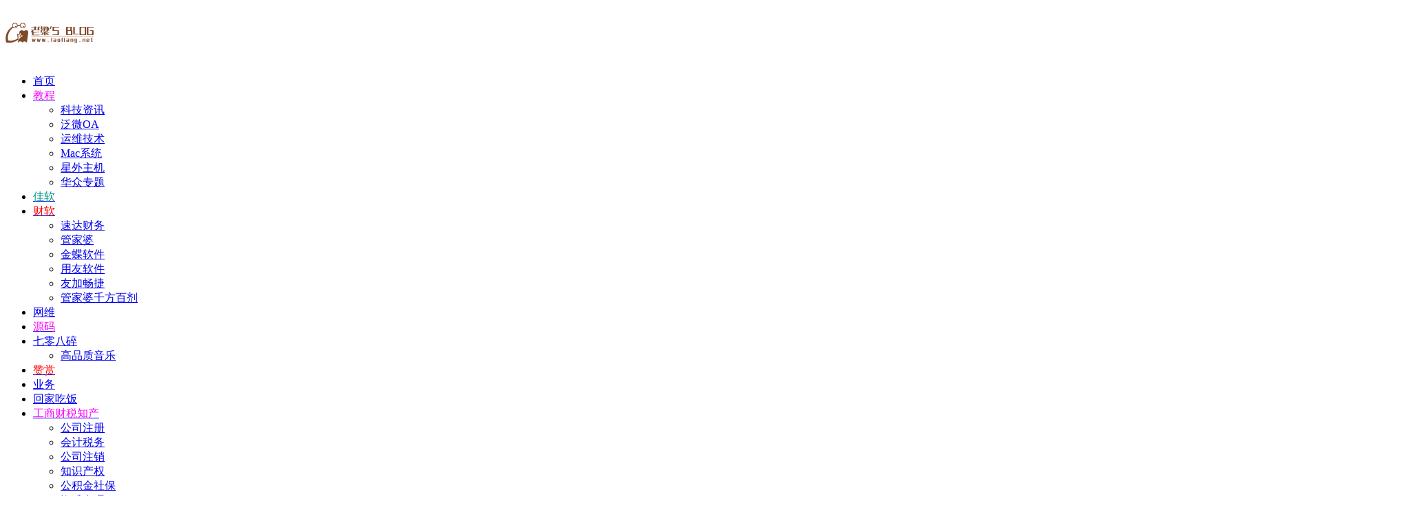

--- FILE ---
content_type: text/html; charset=UTF-8
request_url: https://www.laoliang.net/soft/12462.html
body_size: 16323
content:
<!DOCTYPE html>
<html lang="zh-CN">
<head>
	<meta charset="UTF-8">
	<meta http-equiv="X-UA-Compatible" content="IE=edge">
	<meta name="viewport" content="width=device-width, initial-scale=1">
	<link rel="profile" href="https://gmpg.org/xfn/11">
	<link href="https://images.laoliang.net/uploads/2019/11/562993af1818a15.ico" rel="icon">
  <title>Windows系统扫描仪驱动增强VueScan Pro v9.7.79专业版（绿色版）-老梁`s Blog（老梁博客,老梁IT技术博客）</title>

	<meta name='robots' content='max-image-preview:large' />
        <meta property="og:title" content="Windows系统扫描仪驱动增强VueScan Pro v9.7.79专业版（绿色版）">
        <meta property="og:description" content=" ...">
        <meta property="og:type" content="article">
        <meta property="og:url" content="https://www.laoliang.net/soft/12462.html">
        <meta property="og:site_name" content="老梁`s Blog（老梁博客,老梁IT技术博客）">
        <meta property="og:image" content="https://images.laoliang.net/uploads/2022/03/1646094296-00b3187d1862406-150x150.png">
    <link rel='stylesheet' id='classic-theme-styles-css' href='https://www.laoliang.net/wp-includes/css/classic-themes.min.css?ver=6.2' type='text/css' media='all' />
<style id='global-styles-inline-css' type='text/css'>
body{--wp--preset--color--black: #000000;--wp--preset--color--cyan-bluish-gray: #abb8c3;--wp--preset--color--white: #ffffff;--wp--preset--color--pale-pink: #f78da7;--wp--preset--color--vivid-red: #cf2e2e;--wp--preset--color--luminous-vivid-orange: #ff6900;--wp--preset--color--luminous-vivid-amber: #fcb900;--wp--preset--color--light-green-cyan: #7bdcb5;--wp--preset--color--vivid-green-cyan: #00d084;--wp--preset--color--pale-cyan-blue: #8ed1fc;--wp--preset--color--vivid-cyan-blue: #0693e3;--wp--preset--color--vivid-purple: #9b51e0;--wp--preset--gradient--vivid-cyan-blue-to-vivid-purple: linear-gradient(135deg,rgba(6,147,227,1) 0%,rgb(155,81,224) 100%);--wp--preset--gradient--light-green-cyan-to-vivid-green-cyan: linear-gradient(135deg,rgb(122,220,180) 0%,rgb(0,208,130) 100%);--wp--preset--gradient--luminous-vivid-amber-to-luminous-vivid-orange: linear-gradient(135deg,rgba(252,185,0,1) 0%,rgba(255,105,0,1) 100%);--wp--preset--gradient--luminous-vivid-orange-to-vivid-red: linear-gradient(135deg,rgba(255,105,0,1) 0%,rgb(207,46,46) 100%);--wp--preset--gradient--very-light-gray-to-cyan-bluish-gray: linear-gradient(135deg,rgb(238,238,238) 0%,rgb(169,184,195) 100%);--wp--preset--gradient--cool-to-warm-spectrum: linear-gradient(135deg,rgb(74,234,220) 0%,rgb(151,120,209) 20%,rgb(207,42,186) 40%,rgb(238,44,130) 60%,rgb(251,105,98) 80%,rgb(254,248,76) 100%);--wp--preset--gradient--blush-light-purple: linear-gradient(135deg,rgb(255,206,236) 0%,rgb(152,150,240) 100%);--wp--preset--gradient--blush-bordeaux: linear-gradient(135deg,rgb(254,205,165) 0%,rgb(254,45,45) 50%,rgb(107,0,62) 100%);--wp--preset--gradient--luminous-dusk: linear-gradient(135deg,rgb(255,203,112) 0%,rgb(199,81,192) 50%,rgb(65,88,208) 100%);--wp--preset--gradient--pale-ocean: linear-gradient(135deg,rgb(255,245,203) 0%,rgb(182,227,212) 50%,rgb(51,167,181) 100%);--wp--preset--gradient--electric-grass: linear-gradient(135deg,rgb(202,248,128) 0%,rgb(113,206,126) 100%);--wp--preset--gradient--midnight: linear-gradient(135deg,rgb(2,3,129) 0%,rgb(40,116,252) 100%);--wp--preset--duotone--dark-grayscale: url('#wp-duotone-dark-grayscale');--wp--preset--duotone--grayscale: url('#wp-duotone-grayscale');--wp--preset--duotone--purple-yellow: url('#wp-duotone-purple-yellow');--wp--preset--duotone--blue-red: url('#wp-duotone-blue-red');--wp--preset--duotone--midnight: url('#wp-duotone-midnight');--wp--preset--duotone--magenta-yellow: url('#wp-duotone-magenta-yellow');--wp--preset--duotone--purple-green: url('#wp-duotone-purple-green');--wp--preset--duotone--blue-orange: url('#wp-duotone-blue-orange');--wp--preset--font-size--small: 13px;--wp--preset--font-size--medium: 20px;--wp--preset--font-size--large: 36px;--wp--preset--font-size--x-large: 42px;--wp--preset--spacing--20: 0.44rem;--wp--preset--spacing--30: 0.67rem;--wp--preset--spacing--40: 1rem;--wp--preset--spacing--50: 1.5rem;--wp--preset--spacing--60: 2.25rem;--wp--preset--spacing--70: 3.38rem;--wp--preset--spacing--80: 5.06rem;--wp--preset--shadow--natural: 6px 6px 9px rgba(0, 0, 0, 0.2);--wp--preset--shadow--deep: 12px 12px 50px rgba(0, 0, 0, 0.4);--wp--preset--shadow--sharp: 6px 6px 0px rgba(0, 0, 0, 0.2);--wp--preset--shadow--outlined: 6px 6px 0px -3px rgba(255, 255, 255, 1), 6px 6px rgba(0, 0, 0, 1);--wp--preset--shadow--crisp: 6px 6px 0px rgba(0, 0, 0, 1);}:where(.is-layout-flex){gap: 0.5em;}body .is-layout-flow > .alignleft{float: left;margin-inline-start: 0;margin-inline-end: 2em;}body .is-layout-flow > .alignright{float: right;margin-inline-start: 2em;margin-inline-end: 0;}body .is-layout-flow > .aligncenter{margin-left: auto !important;margin-right: auto !important;}body .is-layout-constrained > .alignleft{float: left;margin-inline-start: 0;margin-inline-end: 2em;}body .is-layout-constrained > .alignright{float: right;margin-inline-start: 2em;margin-inline-end: 0;}body .is-layout-constrained > .aligncenter{margin-left: auto !important;margin-right: auto !important;}body .is-layout-constrained > :where(:not(.alignleft):not(.alignright):not(.alignfull)){max-width: var(--wp--style--global--content-size);margin-left: auto !important;margin-right: auto !important;}body .is-layout-constrained > .alignwide{max-width: var(--wp--style--global--wide-size);}body .is-layout-flex{display: flex;}body .is-layout-flex{flex-wrap: wrap;align-items: center;}body .is-layout-flex > *{margin: 0;}:where(.wp-block-columns.is-layout-flex){gap: 2em;}.has-black-color{color: var(--wp--preset--color--black) !important;}.has-cyan-bluish-gray-color{color: var(--wp--preset--color--cyan-bluish-gray) !important;}.has-white-color{color: var(--wp--preset--color--white) !important;}.has-pale-pink-color{color: var(--wp--preset--color--pale-pink) !important;}.has-vivid-red-color{color: var(--wp--preset--color--vivid-red) !important;}.has-luminous-vivid-orange-color{color: var(--wp--preset--color--luminous-vivid-orange) !important;}.has-luminous-vivid-amber-color{color: var(--wp--preset--color--luminous-vivid-amber) !important;}.has-light-green-cyan-color{color: var(--wp--preset--color--light-green-cyan) !important;}.has-vivid-green-cyan-color{color: var(--wp--preset--color--vivid-green-cyan) !important;}.has-pale-cyan-blue-color{color: var(--wp--preset--color--pale-cyan-blue) !important;}.has-vivid-cyan-blue-color{color: var(--wp--preset--color--vivid-cyan-blue) !important;}.has-vivid-purple-color{color: var(--wp--preset--color--vivid-purple) !important;}.has-black-background-color{background-color: var(--wp--preset--color--black) !important;}.has-cyan-bluish-gray-background-color{background-color: var(--wp--preset--color--cyan-bluish-gray) !important;}.has-white-background-color{background-color: var(--wp--preset--color--white) !important;}.has-pale-pink-background-color{background-color: var(--wp--preset--color--pale-pink) !important;}.has-vivid-red-background-color{background-color: var(--wp--preset--color--vivid-red) !important;}.has-luminous-vivid-orange-background-color{background-color: var(--wp--preset--color--luminous-vivid-orange) !important;}.has-luminous-vivid-amber-background-color{background-color: var(--wp--preset--color--luminous-vivid-amber) !important;}.has-light-green-cyan-background-color{background-color: var(--wp--preset--color--light-green-cyan) !important;}.has-vivid-green-cyan-background-color{background-color: var(--wp--preset--color--vivid-green-cyan) !important;}.has-pale-cyan-blue-background-color{background-color: var(--wp--preset--color--pale-cyan-blue) !important;}.has-vivid-cyan-blue-background-color{background-color: var(--wp--preset--color--vivid-cyan-blue) !important;}.has-vivid-purple-background-color{background-color: var(--wp--preset--color--vivid-purple) !important;}.has-black-border-color{border-color: var(--wp--preset--color--black) !important;}.has-cyan-bluish-gray-border-color{border-color: var(--wp--preset--color--cyan-bluish-gray) !important;}.has-white-border-color{border-color: var(--wp--preset--color--white) !important;}.has-pale-pink-border-color{border-color: var(--wp--preset--color--pale-pink) !important;}.has-vivid-red-border-color{border-color: var(--wp--preset--color--vivid-red) !important;}.has-luminous-vivid-orange-border-color{border-color: var(--wp--preset--color--luminous-vivid-orange) !important;}.has-luminous-vivid-amber-border-color{border-color: var(--wp--preset--color--luminous-vivid-amber) !important;}.has-light-green-cyan-border-color{border-color: var(--wp--preset--color--light-green-cyan) !important;}.has-vivid-green-cyan-border-color{border-color: var(--wp--preset--color--vivid-green-cyan) !important;}.has-pale-cyan-blue-border-color{border-color: var(--wp--preset--color--pale-cyan-blue) !important;}.has-vivid-cyan-blue-border-color{border-color: var(--wp--preset--color--vivid-cyan-blue) !important;}.has-vivid-purple-border-color{border-color: var(--wp--preset--color--vivid-purple) !important;}.has-vivid-cyan-blue-to-vivid-purple-gradient-background{background: var(--wp--preset--gradient--vivid-cyan-blue-to-vivid-purple) !important;}.has-light-green-cyan-to-vivid-green-cyan-gradient-background{background: var(--wp--preset--gradient--light-green-cyan-to-vivid-green-cyan) !important;}.has-luminous-vivid-amber-to-luminous-vivid-orange-gradient-background{background: var(--wp--preset--gradient--luminous-vivid-amber-to-luminous-vivid-orange) !important;}.has-luminous-vivid-orange-to-vivid-red-gradient-background{background: var(--wp--preset--gradient--luminous-vivid-orange-to-vivid-red) !important;}.has-very-light-gray-to-cyan-bluish-gray-gradient-background{background: var(--wp--preset--gradient--very-light-gray-to-cyan-bluish-gray) !important;}.has-cool-to-warm-spectrum-gradient-background{background: var(--wp--preset--gradient--cool-to-warm-spectrum) !important;}.has-blush-light-purple-gradient-background{background: var(--wp--preset--gradient--blush-light-purple) !important;}.has-blush-bordeaux-gradient-background{background: var(--wp--preset--gradient--blush-bordeaux) !important;}.has-luminous-dusk-gradient-background{background: var(--wp--preset--gradient--luminous-dusk) !important;}.has-pale-ocean-gradient-background{background: var(--wp--preset--gradient--pale-ocean) !important;}.has-electric-grass-gradient-background{background: var(--wp--preset--gradient--electric-grass) !important;}.has-midnight-gradient-background{background: var(--wp--preset--gradient--midnight) !important;}.has-small-font-size{font-size: var(--wp--preset--font-size--small) !important;}.has-medium-font-size{font-size: var(--wp--preset--font-size--medium) !important;}.has-large-font-size{font-size: var(--wp--preset--font-size--large) !important;}.has-x-large-font-size{font-size: var(--wp--preset--font-size--x-large) !important;}
.wp-block-navigation a:where(:not(.wp-element-button)){color: inherit;}
:where(.wp-block-columns.is-layout-flex){gap: 2em;}
.wp-block-pullquote{font-size: 1.5em;line-height: 1.6;}
</style>
<link rel='stylesheet' id='external-css' href='https://www.laoliang.net/wp-content/themes/ripro/assets/css/external.css?ver=8.7.0' type='text/css' media='all' />
<link rel='stylesheet' id='sweetalert2-css' href='https://www.laoliang.net/wp-content/themes/ripro/assets/css/sweetalert2.min.css?ver=8.7.0' type='text/css' media='all' />
<link rel='stylesheet' id='app-css' href='https://www.laoliang.net/wp-content/themes/ripro/assets/css/app.css?ver=8.7.0' type='text/css' media='all' />
<link rel='stylesheet' id='diy-css' href='https://www.laoliang.net/wp-content/themes/ripro/assets/css/diy.css?ver=8.7.0' type='text/css' media='all' />
<link rel='stylesheet' id='fancybox-css' href='https://www.laoliang.net/wp-content/themes/ripro/assets/css/jquery.fancybox.min.css?ver=8.7.0' type='text/css' media='all' />
<script type='text/javascript' src='https://www.laoliang.net/wp-content/themes/ripro/assets/js/jquery-2.2.4.min.js?ver=2.2.4' id='jquery-js'></script>
<script type='text/javascript' src='https://www.laoliang.net/wp-content/themes/ripro/assets/js/plugins/sweetalert2.min.js?ver=8.7.0' id='sweetalert2-js'></script>
<meta name="keywords" content="VueScan,扫描仪增强,软件聚合">
<meta name="description" content="经常做扫描工作的人儿，经常因为扫描问题很是不好解决问题，现在就有一款软件给扫描仪增强的软件，那就是VueScan Pro；  VueScan Pro 中文版是使用非常广泛的一款第三方底片扫描仪驱动程序，支持Epson、HP、Nikon 和Canon 品牌的市场可见绝大多数型号的底...">
	<!-- HTML5 shim, for IE6-8 support of HTML5 elements. All other JS at the end of file. -->
    <!--[if lt IE 9]>
      <script src="https://www.laoliang.net/wp-content/themes/ripro/assets/js/html5shiv.js"></script>
      <script src="https://www.laoliang.net/wp-content/themes/ripro/assets/js/respond.min.js"></script>
    <![endif]-->
    </head>

<body class="post-template-default single single-post postid-12462 single-format-standard  navbar-sticky sidebar-right pagination-infinite_button no-off-canvas">

<div class="site">
    
<header class="site-header">
      <div class="container">
      <div class="navbar">
      <div class="logo-wrapper">
              <a href="https://www.laoliang.net/">
          <img class="logo regular tap-logo" src="https://images.laoliang.net/uploads/2019/12/900dfd999fc8164.png" data-dark="" alt="老梁`s Blog（老梁博客,老梁IT技术博客）">
        </a>
            </div>
      <div class="sep"></div>
      
      <nav class="main-menu hidden-xs hidden-sm hidden-md">
        
        <ul id="menu-laoliang" class="nav-list u-plain-list"><li id="menu-item-1774" class="menu-item menu-item-type-custom menu-item-object-custom menu-item-1774"><a href="/">首页</a></li>
<li id="menu-item-2779" class="menu-item menu-item-type-taxonomy menu-item-object-category menu-item-has-children menu-item-2779"><a href="https://www.laoliang.net/jsjh"><span style="color: #ff00ff;">教程</span></a>
<ul class="sub-menu">
	<li id="menu-item-1754" class="menu-item menu-item-type-taxonomy menu-item-object-category menu-item-1754"><a href="https://www.laoliang.net/news">科技资讯</a></li>
	<li id="menu-item-18041" class="menu-item menu-item-type-taxonomy menu-item-object-category menu-item-18041"><a href="https://www.laoliang.net/jsjh/fanwei">泛微OA</a></li>
	<li id="menu-item-1750" class="menu-item menu-item-type-taxonomy menu-item-object-category menu-item-1750"><a href="https://www.laoliang.net/jsjh/technology">运维技术</a></li>
	<li id="menu-item-4437" class="menu-item menu-item-type-taxonomy menu-item-object-category menu-item-4437"><a href="https://www.laoliang.net/jsjh/macos">Mac系统</a></li>
	<li id="menu-item-1756" class="menu-item menu-item-type-taxonomy menu-item-object-category menu-item-1756"><a href="https://www.laoliang.net/jsjh/freehost">星外主机</a></li>
	<li id="menu-item-1755" class="menu-item menu-item-type-taxonomy menu-item-object-category menu-item-1755"><a href="https://www.laoliang.net/jsjh/hzhost">华众专题</a></li>
</ul>
</li>
<li id="menu-item-1751" class="menu-item menu-item-type-taxonomy menu-item-object-category current-post-ancestor current-menu-parent current-post-parent menu-item-1751"><a href="https://www.laoliang.net/soft"><span style="color: #009688;">佳软</span></a></li>
<li id="menu-item-4206" class="menu-item menu-item-type-taxonomy menu-item-object-category menu-item-has-children menu-item-4206"><a target="_blank" href="https://www.laoliang.net/cwrj"><span style="color: #ff0000;">财软</span></a>
<ul class="sub-menu">
	<li id="menu-item-1777" class="menu-item menu-item-type-taxonomy menu-item-object-category menu-item-1777"><a href="https://www.laoliang.net/cwrj/superdata">速达财务</a></li>
	<li id="menu-item-1776" class="menu-item menu-item-type-taxonomy menu-item-object-category menu-item-1776"><a href="https://www.laoliang.net/cwrj/grasp">管家婆</a></li>
	<li id="menu-item-1781" class="menu-item menu-item-type-taxonomy menu-item-object-category menu-item-1781"><a href="https://www.laoliang.net/cwrj/kingdee">金蝶软件</a></li>
	<li id="menu-item-1779" class="menu-item menu-item-type-taxonomy menu-item-object-category menu-item-1779"><a href="https://www.laoliang.net/cwrj/youyou">用友软件</a></li>
	<li id="menu-item-20786" class="menu-item menu-item-type-taxonomy menu-item-object-category menu-item-20786"><a href="https://www.laoliang.net/cwrj/youjiasoft">友加畅捷</a></li>
	<li id="menu-item-1780" class="menu-item menu-item-type-taxonomy menu-item-object-category menu-item-1780"><a href="https://www.laoliang.net/cwrj/yaoye">管家婆千方百剂</a></li>
</ul>
</li>
<li id="menu-item-4275" class="menu-item menu-item-type-post_type menu-item-object-page menu-item-4275"><a href="https://www.laoliang.net/server-maintenance">网维</a></li>
<li id="menu-item-14147" class="menu-item menu-item-type-taxonomy menu-item-object-category menu-item-14147"><a target="_blank" href="https://www.laoliang.net/yuanma"><span style="color: #ff00ff;">源码</span></a></li>
<li id="menu-item-1752" class="menu-item menu-item-type-taxonomy menu-item-object-category menu-item-has-children menu-item-1752"><a href="https://www.laoliang.net/xiantan">七零八碎</a>
<ul class="sub-menu">
	<li id="menu-item-21500" class="menu-item menu-item-type-taxonomy menu-item-object-category menu-item-21500"><a href="https://www.laoliang.net/xiantan/muisc">高品质音乐</a></li>
</ul>
</li>
<li id="menu-item-11355" class="menu-item menu-item-type-post_type menu-item-object-post menu-item-11355"><a target="_blank" href="https://www.laoliang.net/xiantan/11353.html"><span style="color: #ff0000;">赞赏</span></a></li>
<li id="menu-item-8271" class="menu-item menu-item-type-custom menu-item-object-custom menu-item-8271"><a target="_blank" href="https://www.laoliang.net/yewu">业务</a></li>
<li id="menu-item-7571" class="menu-item menu-item-type-taxonomy menu-item-object-category menu-item-7571"><a href="https://www.laoliang.net/huijiachifan">回家吃饭</a></li>
<li id="menu-item-4212" class="menu-item menu-item-type-taxonomy menu-item-object-category menu-item-has-children menu-item-4212"><a href="https://www.laoliang.net/gszt"><span style="color: #ff00ff;">工商财税知产</span></a>
<ul class="sub-menu">
	<li id="menu-item-4214" class="menu-item menu-item-type-taxonomy menu-item-object-category menu-item-4214"><a href="https://www.laoliang.net/gszt/gszc">公司注册</a></li>
	<li id="menu-item-4213" class="menu-item menu-item-type-taxonomy menu-item-object-category menu-item-4213"><a href="https://www.laoliang.net/gszt/kjsw">会计税务</a></li>
	<li id="menu-item-4215" class="menu-item menu-item-type-taxonomy menu-item-object-category menu-item-4215"><a href="https://www.laoliang.net/gszt/gszx">公司注销</a></li>
	<li id="menu-item-4217" class="menu-item menu-item-type-taxonomy menu-item-object-category menu-item-4217"><a href="https://www.laoliang.net/gszt/zhishichanquan">知识产权</a></li>
	<li id="menu-item-4216" class="menu-item menu-item-type-taxonomy menu-item-object-category menu-item-4216"><a href="https://www.laoliang.net/gszt/gjjsb">公积金社保</a></li>
	<li id="menu-item-4218" class="menu-item menu-item-type-taxonomy menu-item-object-category menu-item-4218"><a href="https://www.laoliang.net/gszt/zzbl">资质办理</a></li>
</ul>
</li>
<li id="menu-item-1822" class="menu-item menu-item-type-custom menu-item-object-custom menu-item-home menu-item-1822"><a target="_blank" href="https://www.laoliang.net/">网站建设</a></li>
<li id="menu-item-2769" class="menu-item menu-item-type-taxonomy menu-item-object-category menu-item-has-children menu-item-2769"><a href="https://www.laoliang.net/zhanwu">站务</a>
<ul class="sub-menu">
	<li id="menu-item-18965" class="menu-item menu-item-type-post_type menu-item-object-page menu-item-18965"><a href="https://www.laoliang.net/archives">文章归档</a></li>
	<li id="menu-item-2774" class="menu-item menu-item-type-post_type menu-item-object-page menu-item-2774"><a href="https://www.laoliang.net/about">关于本站</a></li>
	<li id="menu-item-2770" class="menu-item menu-item-type-post_type menu-item-object-page menu-item-2770"><a href="https://www.laoliang.net/yewu">老梁业务</a></li>
	<li id="menu-item-12769" class="menu-item menu-item-type-post_type menu-item-object-page menu-item-12769"><a target="_blank" href="https://www.laoliang.net/software">维护软件种类</a></li>
	<li id="menu-item-2771" class="menu-item menu-item-type-post_type menu-item-object-page menu-item-2771"><a href="https://www.laoliang.net/zhanzhang">关于站长</a></li>
	<li id="menu-item-2772" class="menu-item menu-item-type-post_type menu-item-object-page menu-item-2772"><a href="https://www.laoliang.net/copyright">免责声明</a></li>
	<li id="menu-item-4220" class="menu-item menu-item-type-post_type menu-item-object-page menu-item-4220"><a href="https://www.laoliang.net/sitemap">网站地图</a></li>
	<li id="menu-item-9444" class="menu-item menu-item-type-post_type menu-item-object-page menu-item-9444"><a href="https://www.laoliang.net/tags-2">标签云</a></li>
</ul>
</li>
</ul>      </nav>
      
      <div class="main-search">
        <form method="get" class="search-form inline" action="https://www.laoliang.net/">
  <input type="search" class="search-field inline-field" placeholder="输入关键词，回车..." autocomplete="off" value="" name="s" required="required">
  
  <button type="submit" class="search-submit"><i class="mdi mdi-magnify"></i></button>
</form>        <div class="search-close navbar-button"><i class="mdi mdi-close"></i></div>
      </div>

      <div class="actions">
                  <!-- user -->
                        <div class="login-btn navbar-button"><i class="mdi mdi-account"></i> 登录</div>
                          <!-- user end -->
        <div class="search-open navbar-button"><i class="mdi mdi-magnify"></i></div>
                <div class="tap-dark navbar-button"><i class="mdi mdi-brightness-4"></i></div>
                <div class="burger"></div>
      </div>
    </div>
      </div>
  </header>

<div class="header-gap"></div>    <div class="site-content">
    

<div class="container">
	<div class="breadcrumbs">
	当前位置：<a href="https://www.laoliang.net">老梁`s Blog（老梁博客,老梁IT技术博客）</a> <small>></small> <a href="https://www.laoliang.net/soft">软件聚合</a> <small>></small> Windows系统扫描仪驱动增强VueScan Pro v9.7.79专业版（绿色版）	</div>
	<div class="row">
		<div class="content-column col-lg-9">
			<div class="content-area">
				<main class="site-main">
					<article id="post-12462" class="article-content">
    <div class="container">
  <div class="cao_entry_header">
<header class="entry-header"><div class="entry-meta"><span class="meta-author"><a href="https://www.laoliang.net/author/老梁（蛤蟆哥）">老梁（蛤蟆哥）</a></span><span class="meta-category"><a target="_blank" href="https://www.laoliang.net/soft" rel="category"><i class="dot"></i>软件聚合</a></span><span class="meta-date"><a target="_blank" href="https://www.laoliang.net/soft/12462.html"><span style="color: #fd721f;">发表于：</span><time datetime="4年前">2022年03月01日</time></a></span>            <span class="meta-edit"></span>
        </div><h1 class="entry-title">Windows系统扫描仪驱动增强VueScan Pro v9.7.79专业版（绿色版）</h1></header></div></div>  <div class="container">
    <div class="entry-wrapper">
    
      <div class="ripro_gg_wrap pc"><div class="orbui orbui-post orbui-post-01"><a href="https://url.cn/2TqNiYZj" rel="external nofollow" target="_blank"><img src="https://images.laoliang.net/uploads/tongyong/tuiguang/1040x100.jpg" data-tag="bdshare"></a></div><p></p></div>      <div class="entry-content u-text-format u-clearfix">
      	<h4><span style="background-color: #ffeb3b;">[重要通告]如您遇疑难杂症,本站支持知识付费业务,扫右边二维码加博主微信,可节省您宝贵时间哦!</span></h4>
      	
        <p><span style="font-size: large;">经常做扫描工作的人儿，经常因为扫描问题很是不好解决问题，现在就有一款软件给<a target="_blank" href="https://www.laoliang.net/tag/%e6%89%ab%e6%8f%8f%e4%bb%aa%e5%a2%9e%e5%bc%ba" title="查看所有文章关于 扫描仪增强"target="_blank">扫描仪增强</a>的软件，那就是<a target="_blank" href="https://www.laoliang.net/tag/vuescan" title="查看所有文章关于 VueScan"target="_blank">VueScan</a> Pro；</span></p>
<p>VueScan Pro 中文版是使用非常广泛的一款第三方底片扫描仪驱动程序，支持Epson、HP、Nikon 和Canon 品牌的市场可见绝大多数型号的底片扫描仪。<br />
可以更为灵活地控制扫描过程，更深入地发掘硬件潜力，获取色彩完美的高质量扫描结果，具有优良的色彩保真度和色彩平衡。</p>
<p><a target="_blank" href="https://images.laoliang.net/uploads/2022/03/1646094296-00b3187d1862406.png"><img decoding="async" class="alignnone size-full wp-image-12463" src="https://images.laoliang.net/uploads/2022/03/1646094296-00b3187d1862406.png" alt="" width="2047" height="1181" srcset="https://images.laoliang.net/uploads/2022/03/1646094296-00b3187d1862406.png 2047w, https://images.laoliang.net/uploads/2022/03/1646094296-00b3187d1862406-300x173.png 300w, https://images.laoliang.net/uploads/2022/03/1646094296-00b3187d1862406-1024x591.png 1024w, https://images.laoliang.net/uploads/2022/03/1646094296-00b3187d1862406-1536x886.png 1536w" sizes="(max-width: 2047px) 100vw, 2047px" /></a></p>
<p><strong>软件可以利用以下设备的高级硬件能力：</strong></p>
<p>尼康 LS-30/LS-2000，美能达 Dimage ScanDual，惠普 PhotoSmart，尼康 LS-20/LS-1000，宝丽来 SprintScan 35/LE/ES/ ，和佳能 CanoScan2700F 底片扫描仪。<br />
利用 VueScan，你能够比平板扫描仪扫描照片更多地控制最终的图像。<br />
软件拥有强大的功能和扫描选项，支持超越700扫描仪和209数码相机原始文件，支持2000种以上的底片类型。<br />
还具备在剪取图像时制成关联单、复杂的白色平衡算法、用于检查物体表面暇疵的红外线底片扫描、成批扫描、自动剪取图像等等功能，大大提高了扫描的效率。</p>
<p><strong>下载地址如下：</strong></p>
<p>「VueScan Pro v9.7.79 Portable-ID12462.rar」https://www.aliyundrive.com/s/t3phdny3Jgw</p>
<p><span style="color: #ff00ff;"><strong>正确的食用方式方法：</strong></span></p>
<p>因为是绿色版，解压即可正确食用；</p>
        <h4><span style="color: #03a9f4;">问题未解决？付费解决问题加Q或微信 2589053300 (即Q号又微信号)</span><span style="color: #f3282a;">右上方扫一扫可加博主微信</span></a></h4>
        <p>所写所说，是心之所感，思之所悟，行之所得；文当无敷衍，落笔求简洁。 以所舍，求所获；有所依，方所成！</p>
         </div>
           <div class="article_pay">
					<span>赏</span>
					<div class="article_pay_img" style="width: 460px;margin-left: -220px;">
						<div class="article_pay_cont"><img class="zfb" src="https://images.laoliang.net/uploads/2021/07/1626949910-ccd097a7b57abdd.png">支付宝赞助</div>						<div class="article_pay_cont"><img class="wx" src="https://images.laoliang.net/uploads/2021/07/1626949909-cfbf6f4c8292010.png">微信赞助</div>									</div>
				</div>
       	 <div id="pay-single-box"></div>
      <div class="erphpdown" id="erphpdown"><h3>免责声明,若由于商用引起版权纠纷,一切责任均由使用者承担。</h3><a href="/copyright">您必须遵守我们的协议，如您下载该资源，行为将被视为对《免责声明》全部内容的认可-></a><a href="http://wpa.qq.com/msgrd?v=3&uin=2589860066&site=qq&menu=yes" class="erphpdown-down erphpdown-down-layui">联系老梁</a><a href="http://wpa.qq.com/msgrd?v=3&uin=2589860066&site=qq&menu=yes" class="erphpdown-down erphpdown-down-layui">投诉资源</a><div class="erphpdown-tips"> LaoLiang.Net部分资源来自互联网收集，仅供用于学习和交流，请勿用于商业用途。如有侵权、不妥之处，请联系站长并出示版权证明以便删除。
敬请谅解！ 侵权删帖/违法举报/投稿等事务联系邮箱：service@laoliang.net</div></div>
          <div class="entry-tags">
          <a href="https://www.laoliang.net/tag/vuescan" rel="tag">
        VueScan      </a>
          <a href="https://www.laoliang.net/tag/%e6%89%ab%e6%8f%8f%e4%bb%aa%e5%a2%9e%e5%bc%ba" rel="tag">
        扫描仪增强      </a>
      </div>
<div class="article-copyright">意在交流学习,欢迎赞赏评论,如有谬误,请联系指正;转载请注明出处: &raquo; <a href="https://www.laoliang.net/soft/12462.html">Windows系统扫描仪驱动增强VueScan Pro v9.7.79专业版（绿色版）</a></div>

<div class="ripro_gg_wrap pc"><div class="orbui orbui-post orbui-post-01"><a href="https://url.cn/2TqNiYZj" rel="external nofollow" target="_blank"><img src="https://images.laoliang.net/uploads/tongyong/tuiguang/1040x100.jpg" data-tag="bdshare"></a></div></div><div class="article-footer">
    <div class="author-box">
    <div class="author-image">
          </div>
    <div class="author-info">
      <h4 class="author-name">
        <a target="_blank" href="javascript:;">老梁（蛤蟆哥）</a>
        <span class="label label-default"><i class="fa fa-diamond"></i> VIP</span>      </h4>
    </div>
  </div>
     
</div>    </div>
  </div>
</article>


  <div class="entry-navigation">
    <nav class="article-nav">
        <span class="article-nav-prev">上一篇<br><a href="https://www.laoliang.net/xiantan/12450.html" rel="prev">吐槽：两个多小时的忙碌~一句谢谢~</a></span>
        <span class="article-nav-next">下一篇<br><a href="https://www.laoliang.net/cwrj/kingdee/12456.html" rel="next">财务人员神器-金蝶标准版（迷你版）V7.6(7.6SP1,76.SP2)安装详细图文教程（SP1编译于：2007-10-21 sp2编译于：2007-12-25含软件下载）</a></span>
    </nav>
    
  </div>



<div class="bottom-area">
    <div id="comments" class="comments-area">
        
        
        
        	<div id="respond" class="comment-respond">
		<h3 id="reply-title" class="comment-reply-title">发表回复 <small><a rel="nofollow" id="cancel-comment-reply-link" href="/soft/12462.html#respond" style="display:none;">取消回复</a></small></h3><p class="must-log-in">要发表评论，您必须先<a href="https://www.laoliang.net/wp-login.php?redirect_to=https%3A%2F%2Fwww.laoliang.net%2Fsoft%2F12462.html">登录</a>。</p>	</div><!-- #respond -->
	    </div>
</div>				</main>
			</div>
		</div>
					<div class="sidebar-column col-lg-3">
				
<aside class="widget-area">
	<div id="text-6" class="widget widget_text"><h5 class="widget-title">关于本站简介（说明）</h5>			<div class="textwidget"><p>老梁博客(蛤蟆工作室),致力于操作系统应用与计算机软件及网络技术IT站点。</p>
<p>老梁博客博主老梁： 精心为大家收集并整理常用工具，软件资源及教程，分享技术心得笔记，分享实战经验。希望此博客给我提供便利之余，也能给大家一些或多或少的帮助！</p>
<p>处世不必邀功，以无过为功，</p>
<p>与人不求感德，以无怨为德。</p>
<p style="text-align: right;">&#8212; 清·于成龙</p>
</div>
		</div><div id="media_image-4" class="widget widget_media_image"><h5 class="widget-title">扫一扫下面微信二维码加博主为好友！</h5><img width="570" height="575" src="https://images.laoliang.net/uploads/2023/04/20230412072438593.png" class="image wp-image-16709  attachment-full size-full" alt="" decoding="async" loading="lazy" style="max-width: 100%; height: auto;" /></div><div id="cao_widget_ads-2" class="widget widget-adss"><div class="adsbg"><a class="asr" href="https://www.laoliang.net/yewu" target="_blank" style="background-color:#21add1"><h4>博主QQ及微信号 2589053300</h4><h5><span style="color: #ffff00;">需开发官网、软件或源码购买、付费技术支持等</span></h5><span class="btn btn-outline">立即查看</span></a></div></div><div id="media_image-5" class="widget widget_media_image"><h5 class="widget-title">支付宝-扫一扫领取红包</h5><img width="794" height="1152" src="https://images.laoliang.net/uploads/2023/05/20230509170526790.jpg" class="image wp-image-17206  attachment-full size-full" alt="" decoding="async" loading="lazy" style="max-width: 100%; height: auto;" /></div><div id="media_image-2" class="widget widget_media_image"><h5 class="widget-title">您的赞赏支持让我意识到写文章的价值</h5><img width="300" height="166" src="https://images.laoliang.net/uploads/2020/09/1600773755-8d75ea1703d5d40-300x166.png" class="image wp-image-7385  attachment-medium size-medium" alt="" decoding="async" loading="lazy" style="max-width: 100%; height: auto;" srcset="https://images.laoliang.net/uploads/2020/09/1600773755-8d75ea1703d5d40-300x166.png 300w, https://images.laoliang.net/uploads/2020/09/1600773755-8d75ea1703d5d40.png 457w" sizes="(max-width: 300px) 100vw, 300px" /></div><div id="text-8" class="widget widget_text">			<div class="textwidget"><p><a style="background: #007bff; height: 50px; line-height: 50px; font-size: 16px; color: #fff; text-align: center; display: block; cursor: pointer; margin-bottom: 10px;" href="https://url.cn/2TqNiYZj" target="_blank" rel="nofollow noopener"> QQ云服务器2核/4G/1M-214元/首年 </a><br />
<a style="background: #ff6a00; height: 50px; line-height: 50px; font-size: 16px; color: #fff; text-align: center; display: block; cursor: pointer; margin-bottom: 10px;" href="https://curl.qcloud.com/JqmjfCc1" target="_blank" rel="nofollow noopener">腾讯云服务器 精选特惠 拼团嗨购</a><br />
<a style="background: #535de5; height: 50px; line-height: 50px; font-size: 16px; color: #fff; text-align: center; display: block; cursor: pointer; margin-bottom: 10px;" href="https://cloud.tencent.com/act/cps/redirect?redirect=34081&amp;cps_key=6b274e15faca3509014dfa6f5b0a11c9" target="_blank" rel="nofollow noopener"> 腾讯云服务器新老用户专享 </a></p>
</div>
		</div><div id="media_image-3" class="widget widget_media_image"><a href="https://curl.qcloud.com/4ApQSRRF"><img width="480" height="360" src="https://images.laoliang.net/uploads/2025/06/20250610011352961.png" class="image wp-image-25902  attachment-full size-full" alt="" decoding="async" loading="lazy" style="max-width: 100%; height: auto;" /></a></div><div id="calendar-5" class="widget widget_calendar"><h5 class="widget-title">书写历程</h5><div id="calendar_wrap" class="calendar_wrap"><table id="wp-calendar" class="wp-calendar-table">
	<caption>2025年 1月</caption>
	<thead>
	<tr>
		<th scope="col" title="星期一">一</th>
		<th scope="col" title="星期二">二</th>
		<th scope="col" title="星期三">三</th>
		<th scope="col" title="星期四">四</th>
		<th scope="col" title="星期五">五</th>
		<th scope="col" title="星期六">六</th>
		<th scope="col" title="星期日">日</th>
	</tr>
	</thead>
	<tbody>
	<tr>
		<td colspan="2" class="pad">&nbsp;</td><td><a href="https://www.laoliang.net/date/2026/01/01" aria-label="2025年12月31日 发布的文章">1</a></td><td><a href="https://www.laoliang.net/date/2026/01/02" aria-label="2026年1月1日 发布的文章">2</a></td><td><a href="https://www.laoliang.net/date/2026/01/03" aria-label="2026年1月2日 发布的文章">3</a></td><td><a href="https://www.laoliang.net/date/2026/01/04" aria-label="2026年1月3日 发布的文章">4</a></td><td><a href="https://www.laoliang.net/date/2026/01/05" aria-label="2026年1月4日 发布的文章">5</a></td>
	</tr>
	<tr>
		<td><a href="https://www.laoliang.net/date/2026/01/06" aria-label="2026年1月5日 发布的文章">6</a></td><td><a href="https://www.laoliang.net/date/2026/01/07" aria-label="2026年1月6日 发布的文章">7</a></td><td><a href="https://www.laoliang.net/date/2026/01/08" aria-label="2026年1月7日 发布的文章">8</a></td><td><a href="https://www.laoliang.net/date/2026/01/09" aria-label="2026年1月8日 发布的文章">9</a></td><td><a href="https://www.laoliang.net/date/2026/01/10" aria-label="2026年1月9日 发布的文章">10</a></td><td><a href="https://www.laoliang.net/date/2026/01/11" aria-label="2026年1月10日 发布的文章">11</a></td><td><a href="https://www.laoliang.net/date/2026/01/12" aria-label="2026年1月11日 发布的文章">12</a></td>
	</tr>
	<tr>
		<td><a href="https://www.laoliang.net/date/2026/01/13" aria-label="2026年1月12日 发布的文章">13</a></td><td><a href="https://www.laoliang.net/date/2026/01/14" aria-label="2026年1月13日 发布的文章">14</a></td><td><a href="https://www.laoliang.net/date/2026/01/15" aria-label="2026年1月14日 发布的文章">15</a></td><td><a href="https://www.laoliang.net/date/2026/01/16" aria-label="2026年1月15日 发布的文章">16</a></td><td><a href="https://www.laoliang.net/date/2026/01/17" aria-label="2026年1月16日 发布的文章">17</a></td><td><a href="https://www.laoliang.net/date/2026/01/18" aria-label="2026年1月17日 发布的文章">18</a></td><td><a href="https://www.laoliang.net/date/2026/01/19" aria-label="2026年1月18日 发布的文章">19</a></td>
	</tr>
	<tr>
		<td><a href="https://www.laoliang.net/date/2026/01/20" aria-label="2026年1月19日 发布的文章">20</a></td><td><a href="https://www.laoliang.net/date/2026/01/21" aria-label="2026年1月20日 发布的文章">21</a></td><td><a href="https://www.laoliang.net/date/2026/01/22" aria-label="2026年1月21日 发布的文章">22</a></td><td><a href="https://www.laoliang.net/date/2026/01/23" aria-label="2026年1月22日 发布的文章">23</a></td><td><a href="https://www.laoliang.net/date/2026/01/24" aria-label="2026年1月23日 发布的文章">24</a></td><td><a href="https://www.laoliang.net/date/2026/01/25" aria-label="2026年1月24日 发布的文章">25</a></td><td><a href="https://www.laoliang.net/date/2026/01/26" aria-label="2026年1月25日 发布的文章">26</a></td>
	</tr>
	<tr>
		<td><a href="https://www.laoliang.net/date/2026/01/27" aria-label="2026年1月26日 发布的文章">27</a></td><td><a href="https://www.laoliang.net/date/2026/01/28" aria-label="2026年1月27日 发布的文章">28</a></td><td id="today">29</td><td>30</td><td>31</td>
		<td class="pad" colspan="2">&nbsp;</td>
	</tr>
	</tbody>
	</table><nav aria-label="上个月及下个月" class="wp-calendar-nav">
		<span class="wp-calendar-nav-prev"><a href="https://www.laoliang.net/date/2025/12">&laquo; 12月</a></span>
		<span class="pad">&nbsp;</span>
		<span class="wp-calendar-nav-next">&nbsp;</span>
	</nav></div></div><div id="tag_cloud-8" class="widget widget_tag_cloud"><h5 class="widget-title">标签大全</h5><div class="tagcloud"><a href="https://www.laoliang.net/tag/apache" class="tag-cloud-link tag-link-2792 tag-link-position-1" style="font-size: 12.666666666667pt;" aria-label="Apache (41个项目)">Apache<span class="tag-link-count"> (41)</span></a>
<a href="https://www.laoliang.net/tag/dedecms" class="tag-cloud-link tag-link-2767 tag-link-position-2" style="font-size: 11.294117647059pt;" aria-label="dedecms (32个项目)">dedecms<span class="tag-link-count"> (32)</span></a>
<a href="https://www.laoliang.net/tag/ewomail" class="tag-cloud-link tag-link-4580 tag-link-position-3" style="font-size: 9.3725490196078pt;" aria-label="EwoMail (23个项目)">EwoMail<span class="tag-link-count"> (23)</span></a>
<a href="https://www.laoliang.net/tag/https" class="tag-cloud-link tag-link-2783 tag-link-position-4" style="font-size: 9.0980392156863pt;" aria-label="https (22个项目)">https<span class="tag-link-count"> (22)</span></a>
<a href="https://www.laoliang.net/tag/mysql" class="tag-cloud-link tag-link-3096 tag-link-position-5" style="font-size: 8.2745098039216pt;" aria-label="mysql (19个项目)">mysql<span class="tag-link-count"> (19)</span></a>
<a href="https://www.laoliang.net/tag/navicat" class="tag-cloud-link tag-link-3095 tag-link-position-6" style="font-size: 8pt;" aria-label="Navicat (18个项目)">Navicat<span class="tag-link-count"> (18)</span></a>
<a href="https://www.laoliang.net/tag/nginx" class="tag-cloud-link tag-link-3471 tag-link-position-7" style="font-size: 8.2745098039216pt;" aria-label="Nginx (19个项目)">Nginx<span class="tag-link-count"> (19)</span></a>
<a href="https://www.laoliang.net/tag/office" class="tag-cloud-link tag-link-2624 tag-link-position-8" style="font-size: 8.5490196078431pt;" aria-label="office (20个项目)">office<span class="tag-link-count"> (20)</span></a>
<a href="https://www.laoliang.net/tag/sql-server" class="tag-cloud-link tag-link-3223 tag-link-position-9" style="font-size: 10.333333333333pt;" aria-label="SQL Server (27个项目)">SQL Server<span class="tag-link-count"> (27)</span></a>
<a href="https://www.laoliang.net/tag/vmware" class="tag-cloud-link tag-link-3937 tag-link-position-10" style="font-size: 9.7843137254902pt;" aria-label="VMware (25个项目)">VMware<span class="tag-link-count"> (25)</span></a>
<a href="https://www.laoliang.net/tag/vmware-workstation" class="tag-cloud-link tag-link-3897 tag-link-position-11" style="font-size: 8.2745098039216pt;" aria-label="VMware Workstation (19个项目)">VMware Workstation<span class="tag-link-count"> (19)</span></a>
<a href="https://www.laoliang.net/tag/vmware%e8%99%9a%e6%8b%9f%e6%9c%ba" class="tag-cloud-link tag-link-9831 tag-link-position-12" style="font-size: 10.333333333333pt;" aria-label="VMware虚拟机 (27个项目)">VMware虚拟机<span class="tag-link-count"> (27)</span></a>
<a href="https://www.laoliang.net/tag/winwebmail" class="tag-cloud-link tag-link-3586 tag-link-position-13" style="font-size: 11.843137254902pt;" aria-label="winwebmail (35个项目)">winwebmail<span class="tag-link-count"> (35)</span></a>
<a href="https://www.laoliang.net/tag/wordpress" class="tag-cloud-link tag-link-2531 tag-link-position-14" style="font-size: 22pt;" aria-label="WordPress (197个项目)">WordPress<span class="tag-link-count"> (197)</span></a>
<a href="https://www.laoliang.net/tag/%e4%b8%93%e4%b8%9a%e7%89%88" class="tag-cloud-link tag-link-2757 tag-link-position-15" style="font-size: 13.352941176471pt;" aria-label="专业版 (46个项目)">专业版<span class="tag-link-count"> (46)</span></a>
<a href="https://www.laoliang.net/tag/%e4%bc%81%e4%b8%9a%e7%89%88" class="tag-cloud-link tag-link-2692 tag-link-position-16" style="font-size: 8pt;" aria-label="企业版 (18个项目)">企业版<span class="tag-link-count"> (18)</span></a>
<a href="https://www.laoliang.net/tag/%e4%bc%aa%e9%9d%99%e6%80%81" class="tag-cloud-link tag-link-3182 tag-link-position-17" style="font-size: 10.333333333333pt;" aria-label="伪静态 (27个项目)">伪静态<span class="tag-link-count"> (27)</span></a>
<a href="https://www.laoliang.net/tag/%e5%8d%83%e6%96%b9%e7%99%be%e5%89%82" class="tag-cloud-link tag-link-2581 tag-link-position-18" style="font-size: 10.333333333333pt;" aria-label="千方百剂 (27个项目)">千方百剂<span class="tag-link-count"> (27)</span></a>
<a href="https://www.laoliang.net/tag/%e5%95%86%e6%a0%87" class="tag-cloud-link tag-link-2843 tag-link-position-19" style="font-size: 16.235294117647pt;" aria-label="商标 (75个项目)">商标<span class="tag-link-count"> (75)</span></a>
<a href="https://www.laoliang.net/tag/%e5%ae%9d%e5%a1%94" class="tag-cloud-link tag-link-3824 tag-link-position-20" style="font-size: 9.0980392156863pt;" aria-label="宝塔 (22个项目)">宝塔<span class="tag-link-count"> (22)</span></a>
<a href="https://www.laoliang.net/tag/%e5%ae%9d%e5%a1%94%e6%8e%a7%e5%88%b6%e9%9d%a2%e6%9d%bf" class="tag-cloud-link tag-link-4046 tag-link-position-21" style="font-size: 9.6470588235294pt;" aria-label="宝塔控制面板 (24个项目)">宝塔控制面板<span class="tag-link-count"> (24)</span></a>
<a href="https://www.laoliang.net/tag/%e5%b8%9d%e5%9b%bdcms" class="tag-cloud-link tag-link-3527 tag-link-position-22" style="font-size: 10.882352941176pt;" aria-label="帝国cms (30个项目)">帝国cms<span class="tag-link-count"> (30)</span></a>
<a href="https://www.laoliang.net/tag/%e6%95%b0%e6%8d%ae%e5%ba%93" class="tag-cloud-link tag-link-2608 tag-link-position-23" style="font-size: 9.6470588235294pt;" aria-label="数据库 (24个项目)">数据库<span class="tag-link-count"> (24)</span></a>
<a href="https://www.laoliang.net/tag/%e6%a0%87%e5%87%86%e7%89%88" class="tag-cloud-link tag-link-2703 tag-link-position-24" style="font-size: 10.058823529412pt;" aria-label="标准版 (26个项目)">标准版<span class="tag-link-count"> (26)</span></a>
<a href="https://www.laoliang.net/tag/%e6%b3%9b%e5%be%aeecology" class="tag-cloud-link tag-link-7818 tag-link-position-25" style="font-size: 8.8235294117647pt;" aria-label="泛微Ecology (21个项目)">泛微Ecology<span class="tag-link-count"> (21)</span></a>
<a href="https://www.laoliang.net/tag/%e6%b3%9b%e5%be%aeecology9" class="tag-cloud-link tag-link-9498 tag-link-position-26" style="font-size: 15.137254901961pt;" aria-label="泛微Ecology9 (62个项目)">泛微Ecology9<span class="tag-link-count"> (62)</span></a>
<a href="https://www.laoliang.net/tag/%e6%b3%a8%e5%86%8c%e8%a1%a8" class="tag-cloud-link tag-link-2644 tag-link-position-27" style="font-size: 8.5490196078431pt;" aria-label="注册表 (20个项目)">注册表<span class="tag-link-count"> (20)</span></a>
<a href="https://www.laoliang.net/tag/%e7%94%a8%e5%8f%8bt3%e6%a0%87%e5%87%86%e7%89%88" class="tag-cloud-link tag-link-10093 tag-link-position-28" style="font-size: 9.0980392156863pt;" aria-label="用友T3标准版 (22个项目)">用友T3标准版<span class="tag-link-count"> (22)</span></a>
<a href="https://www.laoliang.net/tag/%e7%94%a8%e5%8f%8bu8" class="tag-cloud-link tag-link-7855 tag-link-position-29" style="font-size: 13.21568627451pt;" aria-label="用友U8 (45个项目)">用友U8<span class="tag-link-count"> (45)</span></a>
<a href="https://www.laoliang.net/tag/%e7%94%a8%e5%8f%8bu813-0" class="tag-cloud-link tag-link-13010 tag-link-position-30" style="font-size: 12.117647058824pt;" aria-label="用友U8+13.0 (37个项目)">用友U8+13.0<span class="tag-link-count"> (37)</span></a>
<a href="https://www.laoliang.net/tag/%e7%94%a8%e5%8f%8bu816-1" class="tag-cloud-link tag-link-9801 tag-link-position-31" style="font-size: 11.843137254902pt;" aria-label="用友U8+16.1 (35个项目)">用友U8+16.1<span class="tag-link-count"> (35)</span></a>
<a href="https://www.laoliang.net/tag/%e7%94%a8%e5%8f%8b%e7%95%85%e6%8d%b7%e9%80%9at" class="tag-cloud-link tag-link-11706 tag-link-position-32" style="font-size: 9.3725490196078pt;" aria-label="用友畅捷通T+ (23个项目)">用友畅捷通T+<span class="tag-link-count"> (23)</span></a>
<a href="https://www.laoliang.net/tag/%e7%ae%a1%e5%ae%b6%e5%a9%86" class="tag-cloud-link tag-link-2580 tag-link-position-33" style="font-size: 9.7843137254902pt;" aria-label="管家婆 (25个项目)">管家婆<span class="tag-link-count"> (25)</span></a>
<a href="https://www.laoliang.net/tag/%e8%99%9a%e6%8b%9f%e6%9c%ba" class="tag-cloud-link tag-link-3938 tag-link-position-34" style="font-size: 9.6470588235294pt;" aria-label="虚拟机 (24个项目)">虚拟机<span class="tag-link-count"> (24)</span></a>
<a href="https://www.laoliang.net/tag/%e9%87%91%e8%9d%b6" class="tag-cloud-link tag-link-2558 tag-link-position-35" style="font-size: 11.843137254902pt;" aria-label="金蝶 (35个项目)">金蝶<span class="tag-link-count"> (35)</span></a>
<a href="https://www.laoliang.net/tag/%e9%87%91%e8%9d%b6k3wise" class="tag-cloud-link tag-link-7745 tag-link-position-36" style="font-size: 12.392156862745pt;" aria-label="金蝶K3WISE (39个项目)">金蝶K3WISE<span class="tag-link-count"> (39)</span></a>
<a href="https://www.laoliang.net/tag/%e9%87%91%e8%9d%b6kis%e4%b8%93%e4%b8%9a%e7%89%88" class="tag-cloud-link tag-link-3830 tag-link-position-37" style="font-size: 20.078431372549pt;" aria-label="金蝶kis专业版 (142个项目)">金蝶kis专业版<span class="tag-link-count"> (142)</span></a>
<a href="https://www.laoliang.net/tag/%e9%87%91%e8%9d%b6kis%e4%b8%93%e4%b8%9a%e7%89%8814-0" class="tag-cloud-link tag-link-14255 tag-link-position-38" style="font-size: 8.2745098039216pt;" aria-label="金蝶kis专业版14.0 (19个项目)">金蝶kis专业版14.0<span class="tag-link-count"> (19)</span></a>
<a href="https://www.laoliang.net/tag/%e9%87%91%e8%9d%b6kis%e4%b8%93%e4%b8%9a%e7%89%8816-0" class="tag-cloud-link tag-link-14115 tag-link-position-39" style="font-size: 15.137254901961pt;" aria-label="金蝶KIS专业版16.0 (62个项目)">金蝶KIS专业版16.0<span class="tag-link-count"> (62)</span></a>
<a href="https://www.laoliang.net/tag/%e9%87%91%e8%9d%b6kis%e5%95%86%e8%b4%b8%e7%89%88" class="tag-cloud-link tag-link-10804 tag-link-position-40" style="font-size: 10.745098039216pt;" aria-label="金蝶KIS商贸版 (29个项目)">金蝶KIS商贸版<span class="tag-link-count"> (29)</span></a>
<a href="https://www.laoliang.net/tag/%e9%87%91%e8%9d%b6kis%e6%97%97%e8%88%b0%e7%89%88" class="tag-cloud-link tag-link-8326 tag-link-position-41" style="font-size: 12.666666666667pt;" aria-label="金蝶KIS旗舰版 (41个项目)">金蝶KIS旗舰版<span class="tag-link-count"> (41)</span></a>
<a href="https://www.laoliang.net/tag/%e9%87%91%e8%9d%b6kis%e6%a0%87%e5%87%86%e7%89%88" class="tag-cloud-link tag-link-7950 tag-link-position-42" style="font-size: 15.549019607843pt;" aria-label="金蝶kis标准版 (67个项目)">金蝶kis标准版<span class="tag-link-count"> (67)</span></a>
<a href="https://www.laoliang.net/tag/%e9%87%91%e8%9d%b6kis%e8%bf%b7%e4%bd%a0%e7%89%88" class="tag-cloud-link tag-link-7949 tag-link-position-43" style="font-size: 11.43137254902pt;" aria-label="金蝶kis迷你版 (33个项目)">金蝶kis迷你版<span class="tag-link-count"> (33)</span></a>
<a href="https://www.laoliang.net/tag/%e9%87%91%e8%9d%b6%e4%ba%91%e6%98%9f%e7%a9%ba" class="tag-cloud-link tag-link-6623 tag-link-position-44" style="font-size: 10.470588235294pt;" aria-label="金蝶云星空 (28个项目)">金蝶云星空<span class="tag-link-count"> (28)</span></a>
<a href="https://www.laoliang.net/tag/%e9%98%bf%e9%87%8c%e4%ba%91" class="tag-cloud-link tag-link-2959 tag-link-position-45" style="font-size: 8.5490196078431pt;" aria-label="阿里云 (20个项目)">阿里云<span class="tag-link-count"> (20)</span></a></div>
</div><div id="cao_widget_comments-2" class="widget widget-comments"><h5 class="widget-title">评论展示</h5><ul><li><a href="https://www.laoliang.net/jsjh/fanwei/22629.html#comment-95196" title="泛微Ecology10在（Centos 7.9,Ubuntu 20）系统安装部署教程上的评论"><div class="inner"><time><strong>zwmbj2008</strong>2026-01-29 10:42:00</time><small>正好在使用这个版本</small></div></a></li><li><a href="https://www.laoliang.net/soft/28285.html#comment-95195" title="IDA Pro专业反编译软件"IDA Pro 9.3.251224泄露注册版 全平台"上的评论"><div class="inner"><time><strong>cole</strong>2026-01-29 06:58:04</time><small>非常有用，谢谢</small></div></a></li><li><a href="https://www.laoliang.net/soft/26794.html#comment-95194" title="允许通过网络远程使用USB设备VirtualHere USB Server 4.8.2就像本地连接一样方便上的评论"><div class="inner"><time><strong>fucious</strong>2026-01-29 00:07:46</time><small>非常感谢。</small></div></a></li><li><a href="https://www.laoliang.net/soft/24573.html#comment-95193" title="无广告弹窗“内网通”即时通信办公软件绿色版3.3.2194与3.4.3055（内网通去广告小软件、内网通免广告码生成器）上的评论"><div class="inner"><time><strong>2017196630</strong>2026-01-28 21:34:26</time><small>马上回复</small></div></a></li></ul></div><div id="git_tongji-2" class="widget git_tongji"><h5 class="widget-title">老梁博客网站统计</h5><div class="tongji" ><ul><li>文章总数：8565 篇</li><li>评论数目：1282 条</li><li>建站日期：2006-06-06</li><li>运行天数：7177 天</li><li>标签总数：13080 个</li><li>最后更新：2026-1-28</li></ul></div></div></aside>				
			</div>
			</div>
</div>


</div><!-- end sitecoent --> 

	
	<div class="module parallax">
		<img class="jarallax-img lazyload" data-srcset="https://images.laoliang.net/uploads/2023/05/20230519010613267.jpg" data-sizes="auto" src="[data-uri]" alt="">
		<div class="container">
			<h4 class="entry-title">
				本站承接:网站web修改及维护;网站推广(SEM,SEO);软件安装与调试;服务器部署；APP开发与维护；<br> 各财务软件安装调试服务（如,金蝶,用友,管家婆,速达,星宇等）;OA系列,客户管理系统,人力资源,超市POS,医药管理等;			</h4>
							<a target="_blank" class="button" href="https://www.laoliang.net/yewu">立即查看</a>
										<a target="_blank" class="button transparent" href="https://www.laoliang.net/yewu">了解详情</a>
					</div>
	</div>
	
	<footer class="site-footer">
		<div class="container">
			
			<div class="footer-widget">
    <div class="row">
        <div class="col-xs-12 col-sm-6 col-md-3 widget--about">
            <div class="widget--content">
                <div class="footer--logo mb-20">
                    <img class="tap-logo" src="https://images.laoliang.net/uploads/2019/12/900dfd999fc8164.png" data-dark="https://images.laoliang.net/uploads/2019/12/900dfd999fc8164.png" alt="老梁`s Blog（老梁博客,老梁IT技术博客）">
                </div>
                <p class="mb-10">老梁`s Blog（老梁博客 laoliang.net）是由老梁建立的个人非营利性博客，意在致力于推荐各种优秀实用软件，网络资源及建站源码，欢迎大家多交流，期待共同学习进步！</p>
            </div>
        </div>
        <!-- .col-md-2 end -->
        <div class="col-xs-12 col-sm-3 col-md-2 col-md-offset-1 widget--links">
            <div class="widget--title">
                <h5>本站导航</h5>
            </div>
            <div class="widget--content">
                <ul class="list-unstyled mb-0">
                    <li><a href="https://www.laoliang.net/about">关于本站</a></li><li><a href="https://www.laoliang.net/yewu">站内业务</a></li><li><a href="https://www.laoliang.net/zhanzhang">关于站长</a></li>                </ul>
            </div>
        </div>
        <!-- .col-md-2 end -->
        <div class="col-xs-12 col-sm-3 col-md-2 widget--links">
            <div class="widget--title">
                <h5>站内导航</h5>
            </div>
            <div class="widget--content">
                <ul class="list-unstyled mb-0">
                    <li><a href="https://www.laoliang.net/tags">标签云</a></li><li><a href="https://www.laoliang.net/sitemap.xml">网站地图</a></li><li><a href="https://www.laoliang.net/copyright">免责声明</a></li>                </ul>
            </div>
        </div>
        <!-- .col-md-2 end -->
        <div class="col-xs-12 col-sm-12 col-md-4 widget--newsletter">
            <div class="widget--title">
                <h5>快速搜索</h5>
            </div>
            <div class="widget--content">
                <form class="newsletter--form mb-30" action="https://www.laoliang.net/" method="get">
                    <input type="text" class="form-control" name="s" placeholder="关键词">
                    <button type="submit"><i class="fa fa-arrow-right"></i></button>
                </form>
                <h6><strong><span style="color: #ff6600"><p>老梁博客（蛤蟆工作室），初建于06年11月08日，是一个致力于操</p><p>作系统应用与计算机网络技术的综合IT网站，为大家不断提供和推荐</p><p>有用的网络教程与技术;因为专注，所以专业；因为专业，所以卓越！</p></span></strong></h6>
            </div>
        </div>

    </div>
</div>									  <div class="site-info">
			    Copyright © 2006-2026 <a rel="noreferrer nofollow">老梁`s Blog</a> | 基于WordPress | 托管于腾讯云 |
			    			    <a href="https://beian.miit.gov.cn" target="_blank" class="text" rel="noreferrer nofollow"style="display:inline-block;text-decoration:none;height:20px;line-height:20px;"><img src="https://images.laoliang.net/uploads/2022/06/1655693008-a76bf7ca07436b3.png" style="float:left;"> 京ICP备19050219号-1</a>
			    			    <br>
			   
			   老梁`s Blog（老梁博客）  已苟延残喘了:<span id="htmer_time" style="color:#c74545;"></span><a target="_blank" href="http://www.beian.gov.cn/portal/registerSystemInfo?recordcode=11010802035542" style="display:inline-block;text-decoration:none;height:20px;line-height:20px;"><img src="https://images.laoliang.net/uploads/2021/07/1627378847-0c9c2db33e96e0d.png" style="float:left;">京公网安备 11010802035542号</a>
			   <br>
			   本站部分资源来自互联网收集,仅供用于学习和交流.本站一切资源不代表本站立场,如有侵权/后门/不妥请联系本站站长删除.
<script>
    function secondToDate(second) {
        if (!second) {
            return 0;
        }
        var time = new Array(0, 0, 0, 0, 0);
        if (second >= 365 * 24 * 3600) {
            time[0] = parseInt(second / (365 * 24 * 3600));
            second %= 365 * 24 * 3600;
        }
        if (second >= 24 * 3600) {
            time[1] = parseInt(second / (24 * 3600));
            second %= 24 * 3600;
        }
        if (second >= 3600) {
            time[2] = parseInt(second / 3600);
            second %= 3600;
        }
        if (second >= 60) {
            time[3] = parseInt(second / 60);
            second %= 60;
        }
        if (second > 0) {
            time[4] = second;
        }
        return time;
    }
</script>
<script type="text/javascript" language="javascript">
    function setTime() {
        // 博客创建时间秒数，时间格式中，月比较特殊，是从0开始计算的，所以你的博客是9月份上线的，得写8才行，如下
        var create_time = Math.round(new Date(Date.UTC(2006, 5, 6, 0, 0, 0))
                .getTime() / 1000);
        // 当前时间秒数,增加时区的差异
        var timestamp = Math.round((new Date().getTime() + 8 * 60 * 60 * 1000) / 1000);
        currentTime = secondToDate((timestamp - create_time));
        currentTimeHtml = currentTime[0] + '年' + currentTime[1] + '天'
                + currentTime[2] + '时' + currentTime[3] + '分' + currentTime[4]
                + '秒';
        document.getElementById("htmer_time").innerHTML = currentTimeHtml;
    }
    setInterval(setTime, 1000);
</script>
 <br>
			    
			  </div>
					</div>
	</footer>
	
<div class="rollbar">
	
	    <div class="rollbar-item tap-dark" etap="tap-dark" title="夜间模式"><i class="mdi mdi-brightness-4"></i></div>
    
		
	
	    <div class="rollbar-item tap-qq" etap="tap-qq"><a target="_blank" title="QQ咨询" href="http://wpa.qq.com/msgrd?v=3&uin=2589053300&site=qq&menu=yes"><i class="fa fa-qq"></i></a></div>
    
	    <div class="rollbar-item tap-blog-style" etap="tap-blog-style" data-id="0" title="博客模式"><i class="fa fa-list"></i></div>
        <div class="rollbar-item" etap="to_full" title="全屏页面"><i class="fa fa-arrows-alt"></i></div>
	<div class="rollbar-item" etap="to_top" title="返回顶部"><i class="fa fa-angle-up"></i></div>
</div>

<div class="dimmer"></div>

    <div id="popup-signup" class="popup-signup fade" style="display: none;">
    <div class="register-login-modal" role="document">
        <div class="modal-content">
            <div class="modal-body">
                <img class="popup-logo" src="https://images.laoliang.net/uploads/2019/12/900dfd999fc8164.png" data-dark="https://images.laoliang.net/uploads/2019/12/900dfd999fc8164.png" alt="老梁`s Blog（老梁博客,老梁IT技术博客）">
                    <!-- Nav tabs -->
                    <ul class="nav nav-tabs">
                        <li class="active"><a href="#login" data-toggle="login">登录</a>
                        </li>
                        <li><a href="#signup" data-toggle="signup">注册</a>
                        </li>
                    </ul>
                    <!-- Tab panes -->
                    <div class="tab-content">
                        <div class="tab-pane fade in active" id="login">
                            <div class="signup-form-container text-center">
                                <form class="mb-0">
                                                                                                                <div class="form-group">
                                            <input type="text" class="form-control" name="username" placeholder="*用户名或邮箱">
                                        </div>
                                        <div class="form-group">
                                            <input type="password" class="form-control" name="password" placeholder="*密码">
                                        </div>
                                        <button type="button" class="go-login btn btn--primary btn--block"><i class="fa fa-bullseye"></i> 安全登录</button> 
                                        <!-- <a href="#" class="forget-password">忘记密码?</a> -->
                                                                    </form>
                                <!-- form  end -->
                            </div>
                            <!-- .signup-form end -->
                        </div>
                        <div class="tab-pane fade in" id="signup">
                            <form class="mb-0">
                                                                                                    <div class="form-group">
                                        <input type="text" class="form-control" name="user_name" placeholder="输入英文用户名">
                                    </div>
                                    <!-- .form-group end -->
                                    <div class="form-group">
                                        <input type="email" class="form-control" name="user_email" placeholder="绑定邮箱">
                                    </div>
                                    <!-- .form-group end -->
                                    <div class="form-group">
                                        <input type="password" class="form-control" name="user_pass" placeholder="密码最小长度为6">
                                    </div>
                                    <div class="form-group">
                                        <input type="password" class="form-control" name="user_pass2" placeholder="再次输入密码">
                                    </div>
                                                                        <div class="form-group">
                                        <div class="input-group">
                                          <input type="text" class="form-control" name="captcha" placeholder="邮箱验证码">
                                          <span class="input-group-btn">
                                            <button class="go-captcha_email btn btn--secondary" type="button">发送验证码</button>
                                          </span>
                                        </div>
                                    </div>
                                                                        <button type="button" class="go-register btn btn--primary btn--block"><i class="fa fa-bullseye"></i> 立即注册</button>
                                                                
                            </form>
                            <!-- form  end -->
                        </div>
                    </div>
                    <a target="_blank" href="https://www.laoliang.net/wp-login.php?action=lostpassword" class="rest-password">忘记密码？</a>
            </div>
            <!-- /.modal-content -->
        </div>
        <!-- /.modal-dialog -->
    </div>
    <!-- /.modal -->
</div>


<div class="off-canvas">
  <div class="canvas-close"><i class="mdi mdi-close"></i></div>
  <div class="logo-wrapper">
      <a href="https://www.laoliang.net/">
      <img class="logo regular" src="https://images.laoliang.net/uploads/2019/12/900dfd999fc8164.png" alt="老梁`s Blog（老梁博客,老梁IT技术博客）">
    </a>
    </div>
  <div class="mobile-menu hidden-lg hidden-xl"></div>
  <aside class="widget-area">
      </aside>
</div>
<script>
    console.log("\n %c RiPro V8.7.0 %c https://www.laoliang.net \n\n", "color: #fadfa3; background: #030307; padding:5px 0;", "background: #fadfa3; padding:5px 0;");
    console.log("SQL 请求数：36");
    console.log("页面生成耗时： 1.44953");
</script>



<script type='text/javascript' src='https://www.laoliang.net/wp-content/themes/ripro/assets/js/plugins.js?ver=8.7.0' id='plugins-js'></script>
<script type='text/javascript' id='app-js-extra'>
/* <![CDATA[ */
var caozhuti = {"site_name":"\u8001\u6881`s Blog\uff08\u8001\u6881\u535a\u5ba2,\u8001\u6881IT\u6280\u672f\u535a\u5ba2\uff09","home_url":"https:\/\/www.laoliang.net","ajaxurl":"https:\/\/www.laoliang.net\/wp-admin\/admin-ajax.php","is_singular":"1","tencent_captcha":{"is":"","appid":""},"infinite_load":"\u52a0\u8f7d\u66f4\u591a","infinite_loading":"<i class=\"fa fa-spinner fa-spin\"><\/i> \u52a0\u8f7d\u4e2d...","site_notice":{"is":"0","color":"rgb(33, 150, 243)","html":"<div class=\"notify-content\"><h3>\u8001\u6881\u535a\u5ba2\u516c\u544a<\/h3><div><\/div><\/div>"},"pay_type_html":{"html":"<div class=\"pay-button-box\"><div class=\"pay-item\" id=\"alipay\" data-type=\"1\"><i class=\"alipay\"><\/i><span>\u652f\u4ed8\u5b9d<\/span><\/div><\/div><p style=\"font-size: 13px; padding: 0; margin: 0;\">\u5f53\u524d\u4e3a\u6e38\u5ba2\u8d2d\u4e70\u6a21\u5f0f<\/p>","alipay":1,"weixinpay":0}};
/* ]]> */
</script>
<script type='text/javascript' src='https://www.laoliang.net/wp-content/themes/ripro/assets/js/app.js?ver=8.7.0' id='app-js'></script>
<script type='text/javascript' src='https://www.laoliang.net/wp-content/themes/ripro/assets/js/plugins/jquery.fancybox.min.js?ver=8.7.0' id='fancybox-js'></script>
<script type='text/javascript' src='https://www.laoliang.net/wp-includes/js/comment-reply.min.js?ver=6.2' id='comment-reply-js'></script>
<link rel="stylesheet" type="text/css" rel="external nofollow" target="_blank" href="https://images.laoliang.net/themes/diy/fuzhibanquan/sweetalert.min.css" ><script src="https://images.laoliang.net/themes/diy/fuzhibanquan/sweetalert.min.js"></script><script>document.body.oncopy = function() { swal("复制成功！", "老梁博客：转载请务必保留原文链接，申明来源，谢谢合作！！","success");};</script>
</div>
</body>
</html>